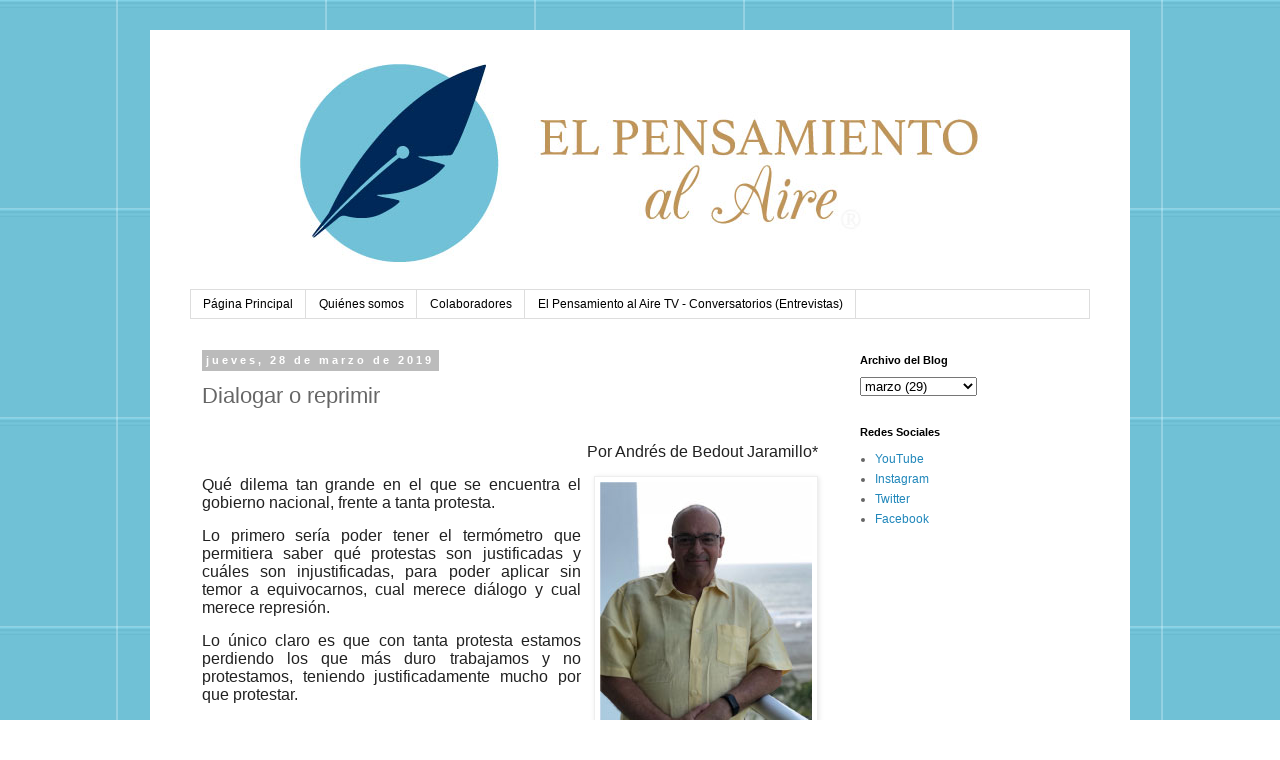

--- FILE ---
content_type: text/html; charset=UTF-8
request_url: https://www.elpensamientoalaire.com/2019/03/dialogar-o-reprimir.html
body_size: 11127
content:
<!DOCTYPE html>
<html class='v2' dir='ltr' lang='es-419'>
<head>
<link href='https://www.blogger.com/static/v1/widgets/335934321-css_bundle_v2.css' rel='stylesheet' type='text/css'/>
<meta content='width=1100' name='viewport'/>
<meta content='text/html; charset=UTF-8' http-equiv='Content-Type'/>
<meta content='blogger' name='generator'/>
<link href='https://www.elpensamientoalaire.com/favicon.ico' rel='icon' type='image/x-icon'/>
<link href='https://www.elpensamientoalaire.com/2019/03/dialogar-o-reprimir.html' rel='canonical'/>
<link rel="alternate" type="application/atom+xml" title="El Pensamiento al Aire - Atom" href="https://www.elpensamientoalaire.com/feeds/posts/default" />
<link rel="alternate" type="application/rss+xml" title="El Pensamiento al Aire - RSS" href="https://www.elpensamientoalaire.com/feeds/posts/default?alt=rss" />
<link rel="service.post" type="application/atom+xml" title="El Pensamiento al Aire - Atom" href="https://www.blogger.com/feeds/2183996166548992873/posts/default" />

<link rel="alternate" type="application/atom+xml" title="El Pensamiento al Aire - Atom" href="https://www.elpensamientoalaire.com/feeds/9078088097279613119/comments/default" />
<!--Can't find substitution for tag [blog.ieCssRetrofitLinks]-->
<link href='https://blogger.googleusercontent.com/img/b/R29vZ2xl/AVvXsEgaNkiePLWgOB9pCHwu8pUDNfFcr7oc9l3dTm8WsUzPVQX3rMz4KAFGx6HBdmDVYP25MIjkieaXFn7CrmyyXboqRO6sfbhhoQGeHGzJ1FmVqj7j4x2Le5Ru9a3T-05SEmjkqi7rLaLzgXI/s1600/Blogger-Andres-de-Bedout1.jpg' rel='image_src'/>
<meta content='https://www.elpensamientoalaire.com/2019/03/dialogar-o-reprimir.html' property='og:url'/>
<meta content='Dialogar o reprimir' property='og:title'/>
<meta content='  Por Andrés de Bedout Jaramillo*       Qué dilema tan grande en el que se encuentra el gobierno nacional, frente a tanta protesta.     Lo p...' property='og:description'/>
<meta content='https://blogger.googleusercontent.com/img/b/R29vZ2xl/AVvXsEgaNkiePLWgOB9pCHwu8pUDNfFcr7oc9l3dTm8WsUzPVQX3rMz4KAFGx6HBdmDVYP25MIjkieaXFn7CrmyyXboqRO6sfbhhoQGeHGzJ1FmVqj7j4x2Le5Ru9a3T-05SEmjkqi7rLaLzgXI/w1200-h630-p-k-no-nu/Blogger-Andres-de-Bedout1.jpg' property='og:image'/>
<title>El Pensamiento al Aire: Dialogar o reprimir</title>
<style id='page-skin-1' type='text/css'><!--
/*
-----------------------------------------------
Blogger Template Style
Name:     Simple
Designer: Blogger
URL:      www.blogger.com
----------------------------------------------- */
/* Content
----------------------------------------------- */
body {
font: normal normal 12px 'Trebuchet MS', Trebuchet, Verdana, sans-serif;
color: #666666;
background: #ffffff url(//2.bp.blogspot.com/-kxI2F3QZu7o/XBz62Wc2u-I/AAAAAAAAADY/-1TcXcK1IgI3WZt_-7LiLHzZ3eiaYSSpgCK4BGAYYCw/s0/Blogger-Fondo-03.jpg) repeat scroll top center;
padding: 0 0 0 0;
}
html body .region-inner {
min-width: 0;
max-width: 100%;
width: auto;
}
h2 {
font-size: 22px;
}
a:link {
text-decoration:none;
color: #2288bb;
}
a:visited {
text-decoration:none;
color: #888888;
}
a:hover {
text-decoration:underline;
color: #33aaff;
}
.body-fauxcolumn-outer .fauxcolumn-inner {
background: transparent none repeat scroll top left;
_background-image: none;
}
.body-fauxcolumn-outer .cap-top {
position: absolute;
z-index: 1;
height: 400px;
width: 100%;
}
.body-fauxcolumn-outer .cap-top .cap-left {
width: 100%;
background: transparent none repeat-x scroll top left;
_background-image: none;
}
.content-outer {
-moz-box-shadow: 0 0 0 rgba(0, 0, 0, .15);
-webkit-box-shadow: 0 0 0 rgba(0, 0, 0, .15);
-goog-ms-box-shadow: 0 0 0 #333333;
box-shadow: 0 0 0 rgba(0, 0, 0, .15);
margin-bottom: 1px;
}
.content-inner {
padding: 10px 40px;
}
.content-inner {
background-color: #ffffff;
}
/* Header
----------------------------------------------- */
.header-outer {
background: transparent none repeat-x scroll 0 -400px;
_background-image: none;
}
.Header h1 {
font: normal normal 40px 'Trebuchet MS',Trebuchet,Verdana,sans-serif;
color: #000000;
text-shadow: 0 0 0 rgba(0, 0, 0, .2);
}
.Header h1 a {
color: #000000;
}
.Header .description {
font-size: 18px;
color: #000000;
}
.header-inner .Header .titlewrapper {
padding: 22px 0;
}
.header-inner .Header .descriptionwrapper {
padding: 0 0;
}
/* Tabs
----------------------------------------------- */
.tabs-inner .section:first-child {
border-top: 0 solid #dddddd;
}
.tabs-inner .section:first-child ul {
margin-top: -1px;
border-top: 1px solid #dddddd;
border-left: 1px solid #dddddd;
border-right: 1px solid #dddddd;
}
.tabs-inner .widget ul {
background: transparent none repeat-x scroll 0 -800px;
_background-image: none;
border-bottom: 1px solid #dddddd;
margin-top: 0;
margin-left: -30px;
margin-right: -30px;
}
.tabs-inner .widget li a {
display: inline-block;
padding: .6em 1em;
font: normal normal 12px 'Trebuchet MS', Trebuchet, Verdana, sans-serif;
color: #000000;
border-left: 1px solid #ffffff;
border-right: 1px solid #dddddd;
}
.tabs-inner .widget li:first-child a {
border-left: none;
}
.tabs-inner .widget li.selected a, .tabs-inner .widget li a:hover {
color: #000000;
background-color: #eeeeee;
text-decoration: none;
}
/* Columns
----------------------------------------------- */
.main-outer {
border-top: 0 solid transparent;
}
.fauxcolumn-left-outer .fauxcolumn-inner {
border-right: 1px solid transparent;
}
.fauxcolumn-right-outer .fauxcolumn-inner {
border-left: 1px solid transparent;
}
/* Headings
----------------------------------------------- */
div.widget > h2,
div.widget h2.title {
margin: 0 0 1em 0;
font: normal bold 11px Verdana, Geneva, sans-serif;
color: #000000;
}
/* Widgets
----------------------------------------------- */
.widget .zippy {
color: #999999;
text-shadow: 2px 2px 1px rgba(0, 0, 0, .1);
}
.widget .popular-posts ul {
list-style: none;
}
/* Posts
----------------------------------------------- */
h2.date-header {
font: normal bold 11px Arial, Tahoma, Helvetica, FreeSans, sans-serif;
}
.date-header span {
background-color: #bbbbbb;
color: #ffffff;
padding: 0.4em;
letter-spacing: 3px;
margin: inherit;
}
.main-inner {
padding-top: 35px;
padding-bottom: 65px;
}
.main-inner .column-center-inner {
padding: 0 0;
}
.main-inner .column-center-inner .section {
margin: 0 1em;
}
.post {
margin: 0 0 45px 0;
}
h3.post-title, .comments h4 {
font: normal normal 22px 'Trebuchet MS',Trebuchet,Verdana,sans-serif;
margin: .75em 0 0;
}
.post-body {
font-size: 110%;
line-height: 1.4;
position: relative;
}
.post-body img, .post-body .tr-caption-container, .Profile img, .Image img,
.BlogList .item-thumbnail img {
padding: 2px;
background: #ffffff;
border: 1px solid #eeeeee;
-moz-box-shadow: 1px 1px 5px rgba(0, 0, 0, .1);
-webkit-box-shadow: 1px 1px 5px rgba(0, 0, 0, .1);
box-shadow: 1px 1px 5px rgba(0, 0, 0, .1);
}
.post-body img, .post-body .tr-caption-container {
padding: 5px;
}
.post-body .tr-caption-container {
color: #666666;
}
.post-body .tr-caption-container img {
padding: 0;
background: transparent;
border: none;
-moz-box-shadow: 0 0 0 rgba(0, 0, 0, .1);
-webkit-box-shadow: 0 0 0 rgba(0, 0, 0, .1);
box-shadow: 0 0 0 rgba(0, 0, 0, .1);
}
.post-header {
margin: 0 0 1.5em;
line-height: 1.6;
font-size: 90%;
}
.post-footer {
margin: 20px -2px 0;
padding: 5px 10px;
color: #666666;
background-color: #eeeeee;
border-bottom: 1px solid #eeeeee;
line-height: 1.6;
font-size: 90%;
}
#comments .comment-author {
padding-top: 1.5em;
border-top: 1px solid transparent;
background-position: 0 1.5em;
}
#comments .comment-author:first-child {
padding-top: 0;
border-top: none;
}
.avatar-image-container {
margin: .2em 0 0;
}
#comments .avatar-image-container img {
border: 1px solid #eeeeee;
}
/* Comments
----------------------------------------------- */
.comments .comments-content .icon.blog-author {
background-repeat: no-repeat;
background-image: url([data-uri]);
}
.comments .comments-content .loadmore a {
border-top: 1px solid #999999;
border-bottom: 1px solid #999999;
}
.comments .comment-thread.inline-thread {
background-color: #eeeeee;
}
.comments .continue {
border-top: 2px solid #999999;
}
/* Accents
---------------------------------------------- */
.section-columns td.columns-cell {
border-left: 1px solid transparent;
}
.blog-pager {
background: transparent url(https://resources.blogblog.com/blogblog/data/1kt/simple/paging_dot.png) repeat-x scroll top center;
}
.blog-pager-older-link, .home-link,
.blog-pager-newer-link {
background-color: #ffffff;
padding: 5px;
}
.footer-outer {
border-top: 1px dashed #bbbbbb;
}
/* Mobile
----------------------------------------------- */
body.mobile  {
background-size: auto;
}
.mobile .body-fauxcolumn-outer {
background: transparent none repeat scroll top left;
}
.mobile .body-fauxcolumn-outer .cap-top {
background-size: 100% auto;
}
.mobile .content-outer {
-webkit-box-shadow: 0 0 3px rgba(0, 0, 0, .15);
box-shadow: 0 0 3px rgba(0, 0, 0, .15);
}
.mobile .tabs-inner .widget ul {
margin-left: 0;
margin-right: 0;
}
.mobile .post {
margin: 0;
}
.mobile .main-inner .column-center-inner .section {
margin: 0;
}
.mobile .date-header span {
padding: 0.1em 10px;
margin: 0 -10px;
}
.mobile h3.post-title {
margin: 0;
}
.mobile .blog-pager {
background: transparent none no-repeat scroll top center;
}
.mobile .footer-outer {
border-top: none;
}
.mobile .main-inner, .mobile .footer-inner {
background-color: #ffffff;
}
.mobile-index-contents {
color: #666666;
}
.mobile-link-button {
background-color: #2288bb;
}
.mobile-link-button a:link, .mobile-link-button a:visited {
color: #ffffff;
}
.mobile .tabs-inner .section:first-child {
border-top: none;
}
.mobile .tabs-inner .PageList .widget-content {
background-color: #eeeeee;
color: #000000;
border-top: 1px solid #dddddd;
border-bottom: 1px solid #dddddd;
}
.mobile .tabs-inner .PageList .widget-content .pagelist-arrow {
border-left: 1px solid #dddddd;
}

--></style>
<style id='template-skin-1' type='text/css'><!--
body {
min-width: 980px;
}
.content-outer, .content-fauxcolumn-outer, .region-inner {
min-width: 980px;
max-width: 980px;
_width: 980px;
}
.main-inner .columns {
padding-left: 0px;
padding-right: 260px;
}
.main-inner .fauxcolumn-center-outer {
left: 0px;
right: 260px;
/* IE6 does not respect left and right together */
_width: expression(this.parentNode.offsetWidth -
parseInt("0px") -
parseInt("260px") + 'px');
}
.main-inner .fauxcolumn-left-outer {
width: 0px;
}
.main-inner .fauxcolumn-right-outer {
width: 260px;
}
.main-inner .column-left-outer {
width: 0px;
right: 100%;
margin-left: -0px;
}
.main-inner .column-right-outer {
width: 260px;
margin-right: -260px;
}
#layout {
min-width: 0;
}
#layout .content-outer {
min-width: 0;
width: 800px;
}
#layout .region-inner {
min-width: 0;
width: auto;
}
body#layout div.add_widget {
padding: 8px;
}
body#layout div.add_widget a {
margin-left: 32px;
}
--></style>
<style>
    body {background-image:url(\/\/2.bp.blogspot.com\/-kxI2F3QZu7o\/XBz62Wc2u-I\/AAAAAAAAADY\/-1TcXcK1IgI3WZt_-7LiLHzZ3eiaYSSpgCK4BGAYYCw\/s0\/Blogger-Fondo-03.jpg);}
    
@media (max-width: 200px) { body {background-image:url(\/\/2.bp.blogspot.com\/-kxI2F3QZu7o\/XBz62Wc2u-I\/AAAAAAAAADY\/-1TcXcK1IgI3WZt_-7LiLHzZ3eiaYSSpgCK4BGAYYCw\/w200\/Blogger-Fondo-03.jpg);}}
@media (max-width: 400px) and (min-width: 201px) { body {background-image:url(\/\/2.bp.blogspot.com\/-kxI2F3QZu7o\/XBz62Wc2u-I\/AAAAAAAAADY\/-1TcXcK1IgI3WZt_-7LiLHzZ3eiaYSSpgCK4BGAYYCw\/w400\/Blogger-Fondo-03.jpg);}}
@media (max-width: 800px) and (min-width: 401px) { body {background-image:url(\/\/2.bp.blogspot.com\/-kxI2F3QZu7o\/XBz62Wc2u-I\/AAAAAAAAADY\/-1TcXcK1IgI3WZt_-7LiLHzZ3eiaYSSpgCK4BGAYYCw\/w800\/Blogger-Fondo-03.jpg);}}
@media (max-width: 1200px) and (min-width: 801px) { body {background-image:url(\/\/2.bp.blogspot.com\/-kxI2F3QZu7o\/XBz62Wc2u-I\/AAAAAAAAADY\/-1TcXcK1IgI3WZt_-7LiLHzZ3eiaYSSpgCK4BGAYYCw\/w1200\/Blogger-Fondo-03.jpg);}}
/* Last tag covers anything over one higher than the previous max-size cap. */
@media (min-width: 1201px) { body {background-image:url(\/\/2.bp.blogspot.com\/-kxI2F3QZu7o\/XBz62Wc2u-I\/AAAAAAAAADY\/-1TcXcK1IgI3WZt_-7LiLHzZ3eiaYSSpgCK4BGAYYCw\/w1600\/Blogger-Fondo-03.jpg);}}
  </style>
<link href='https://www.blogger.com/dyn-css/authorization.css?targetBlogID=2183996166548992873&amp;zx=855f5452-4c50-4839-8304-2bd580144552' media='none' onload='if(media!=&#39;all&#39;)media=&#39;all&#39;' rel='stylesheet'/><noscript><link href='https://www.blogger.com/dyn-css/authorization.css?targetBlogID=2183996166548992873&amp;zx=855f5452-4c50-4839-8304-2bd580144552' rel='stylesheet'/></noscript>
<meta name='google-adsense-platform-account' content='ca-host-pub-1556223355139109'/>
<meta name='google-adsense-platform-domain' content='blogspot.com'/>

</head>
<body class='loading variant-simplysimple'>
<div class='navbar no-items section' id='navbar' name='NavBar '>
</div>
<div class='body-fauxcolumns'>
<div class='fauxcolumn-outer body-fauxcolumn-outer'>
<div class='cap-top'>
<div class='cap-left'></div>
<div class='cap-right'></div>
</div>
<div class='fauxborder-left'>
<div class='fauxborder-right'></div>
<div class='fauxcolumn-inner'>
</div>
</div>
<div class='cap-bottom'>
<div class='cap-left'></div>
<div class='cap-right'></div>
</div>
</div>
</div>
<div class='content'>
<div class='content-fauxcolumns'>
<div class='fauxcolumn-outer content-fauxcolumn-outer'>
<div class='cap-top'>
<div class='cap-left'></div>
<div class='cap-right'></div>
</div>
<div class='fauxborder-left'>
<div class='fauxborder-right'></div>
<div class='fauxcolumn-inner'>
</div>
</div>
<div class='cap-bottom'>
<div class='cap-left'></div>
<div class='cap-right'></div>
</div>
</div>
</div>
<div class='content-outer'>
<div class='content-cap-top cap-top'>
<div class='cap-left'></div>
<div class='cap-right'></div>
</div>
<div class='fauxborder-left content-fauxborder-left'>
<div class='fauxborder-right content-fauxborder-right'></div>
<div class='content-inner'>
<header>
<div class='header-outer'>
<div class='header-cap-top cap-top'>
<div class='cap-left'></div>
<div class='cap-right'></div>
</div>
<div class='fauxborder-left header-fauxborder-left'>
<div class='fauxborder-right header-fauxborder-right'></div>
<div class='region-inner header-inner'>
<div class='header section' id='header' name='Encabezado'><div class='widget Header' data-version='1' id='Header1'>
<div id='header-inner'>
<a href='https://www.elpensamientoalaire.com/' style='display: block'>
<img alt='El Pensamiento al Aire' height='250px; ' id='Header1_headerimg' src='https://blogger.googleusercontent.com/img/b/R29vZ2xl/AVvXsEj8Lpf_bAlsN4mzoFPPo3v-G4OIYUNBJKoP9JnM6t_OFNwydZ6ULVwsAOyldJLY8nenAiKT8MlL5fyfdiORQId1XdR2_hprBzMKORPqzkjy6pLGg_T3JKGax9-lJK_8I2KVPyGBrnMKyeI/s1600/Blogger-Banner%2528a%2529.jpg' style='display: block' width='900px; '/>
</a>
</div>
</div></div>
</div>
</div>
<div class='header-cap-bottom cap-bottom'>
<div class='cap-left'></div>
<div class='cap-right'></div>
</div>
</div>
</header>
<div class='tabs-outer'>
<div class='tabs-cap-top cap-top'>
<div class='cap-left'></div>
<div class='cap-right'></div>
</div>
<div class='fauxborder-left tabs-fauxborder-left'>
<div class='fauxborder-right tabs-fauxborder-right'></div>
<div class='region-inner tabs-inner'>
<div class='tabs section' id='crosscol' name='Todas las columnas'><div class='widget PageList' data-version='1' id='PageList1'>
<h2>Páginas</h2>
<div class='widget-content'>
<ul>
<li>
<a href='https://www.elpensamientoalaire.com/'>Página Principal</a>
</li>
<li>
<a href='https://www.elpensamientoalaire.com/p/quienes-somos.html'>Quiénes somos</a>
</li>
<li>
<a href='https://www.elpensamientoalaire.com/p/nuestros-colaboradores.html'>Colaboradores</a>
</li>
<li>
<a href='https://www.elpensamientoalaire.com/p/el-pensamiento-al-aire-tv.html'>El Pensamiento al Aire TV - Conversatorios (Entrevistas)</a>
</li>
</ul>
<div class='clear'></div>
</div>
</div></div>
<div class='tabs no-items section' id='crosscol-overflow' name='Cross-Column 2'></div>
</div>
</div>
<div class='tabs-cap-bottom cap-bottom'>
<div class='cap-left'></div>
<div class='cap-right'></div>
</div>
</div>
<div class='main-outer'>
<div class='main-cap-top cap-top'>
<div class='cap-left'></div>
<div class='cap-right'></div>
</div>
<div class='fauxborder-left main-fauxborder-left'>
<div class='fauxborder-right main-fauxborder-right'></div>
<div class='region-inner main-inner'>
<div class='columns fauxcolumns'>
<div class='fauxcolumn-outer fauxcolumn-center-outer'>
<div class='cap-top'>
<div class='cap-left'></div>
<div class='cap-right'></div>
</div>
<div class='fauxborder-left'>
<div class='fauxborder-right'></div>
<div class='fauxcolumn-inner'>
</div>
</div>
<div class='cap-bottom'>
<div class='cap-left'></div>
<div class='cap-right'></div>
</div>
</div>
<div class='fauxcolumn-outer fauxcolumn-left-outer'>
<div class='cap-top'>
<div class='cap-left'></div>
<div class='cap-right'></div>
</div>
<div class='fauxborder-left'>
<div class='fauxborder-right'></div>
<div class='fauxcolumn-inner'>
</div>
</div>
<div class='cap-bottom'>
<div class='cap-left'></div>
<div class='cap-right'></div>
</div>
</div>
<div class='fauxcolumn-outer fauxcolumn-right-outer'>
<div class='cap-top'>
<div class='cap-left'></div>
<div class='cap-right'></div>
</div>
<div class='fauxborder-left'>
<div class='fauxborder-right'></div>
<div class='fauxcolumn-inner'>
</div>
</div>
<div class='cap-bottom'>
<div class='cap-left'></div>
<div class='cap-right'></div>
</div>
</div>
<!-- corrects IE6 width calculation -->
<div class='columns-inner'>
<div class='column-center-outer'>
<div class='column-center-inner'>
<div class='main section' id='main' name='Principal'><div class='widget Blog' data-version='1' id='Blog1'>
<div class='blog-posts hfeed'>

          <div class="date-outer">
        
<h2 class='date-header'><span>jueves, 28 de marzo de 2019</span></h2>

          <div class="date-posts">
        
<div class='post-outer'>
<div class='post hentry uncustomized-post-template' itemprop='blogPost' itemscope='itemscope' itemtype='http://schema.org/BlogPosting'>
<meta content='https://blogger.googleusercontent.com/img/b/R29vZ2xl/AVvXsEgaNkiePLWgOB9pCHwu8pUDNfFcr7oc9l3dTm8WsUzPVQX3rMz4KAFGx6HBdmDVYP25MIjkieaXFn7CrmyyXboqRO6sfbhhoQGeHGzJ1FmVqj7j4x2Le5Ru9a3T-05SEmjkqi7rLaLzgXI/s1600/Blogger-Andres-de-Bedout1.jpg' itemprop='image_url'/>
<meta content='2183996166548992873' itemprop='blogId'/>
<meta content='9078088097279613119' itemprop='postId'/>
<a name='9078088097279613119'></a>
<h3 class='post-title entry-title' itemprop='name'>
Dialogar o reprimir
</h3>
<div class='post-header'>
<div class='post-header-line-1'></div>
</div>
<div class='post-body entry-content' id='post-body-9078088097279613119' itemprop='description articleBody'>
<br />
<div align="right" class="MsoNormal" style="line-height: normal; margin-bottom: .0001pt; margin-bottom: 0cm; text-align: right;">
<span style="color: #212121; font-family: &quot;Arial&quot;,sans-serif; font-size: 12.0pt;">Por Andrés de Bedout Jaramillo*<o:p></o:p></span></div>
<div class="MsoNormal" style="line-height: normal; margin-bottom: .0001pt; margin-bottom: 0cm; text-align: justify;">
<br /></div>
<div class="separator" style="clear: both; text-align: center;">
<a href="https://blogger.googleusercontent.com/img/b/R29vZ2xl/AVvXsEgaNkiePLWgOB9pCHwu8pUDNfFcr7oc9l3dTm8WsUzPVQX3rMz4KAFGx6HBdmDVYP25MIjkieaXFn7CrmyyXboqRO6sfbhhoQGeHGzJ1FmVqj7j4x2Le5Ru9a3T-05SEmjkqi7rLaLzgXI/s1600/Blogger-Andres-de-Bedout1.jpg" imageanchor="1" style="clear: right; float: right; margin-bottom: 1em; margin-left: 1em;"><img alt="Andrés de Bedout Jaramillo" border="0" data-original-height="265" data-original-width="212" src="https://blogger.googleusercontent.com/img/b/R29vZ2xl/AVvXsEgaNkiePLWgOB9pCHwu8pUDNfFcr7oc9l3dTm8WsUzPVQX3rMz4KAFGx6HBdmDVYP25MIjkieaXFn7CrmyyXboqRO6sfbhhoQGeHGzJ1FmVqj7j4x2Le5Ru9a3T-05SEmjkqi7rLaLzgXI/s1600/Blogger-Andres-de-Bedout1.jpg" title="Andrés de Bedout Jaramillo" /></a></div>
<div class="MsoNormal" style="line-height: normal; margin-bottom: .0001pt; margin-bottom: 0cm; text-align: justify;">
<span style="background: white; color: #212121; font-family: &quot;Arial&quot;,sans-serif; font-size: 12.0pt;">Qué dilema tan grande en el que se encuentra el
gobierno nacional, frente a tanta protesta.<o:p></o:p></span></div>
<div class="MsoNormal" style="line-height: normal; margin-bottom: .0001pt; margin-bottom: 0cm; text-align: justify;">
<br /></div>
<div class="MsoNormal" style="line-height: normal; margin-bottom: .0001pt; margin-bottom: 0cm; text-align: justify;">
<span style="background: white; color: #212121; font-family: &quot;Arial&quot;,sans-serif; font-size: 12.0pt;">Lo primero sería poder tener el termómetro que permitiera
saber qué protestas son justificadas y cuáles son injustificadas, para poder aplicar
sin temor a equivocarnos, cual merece diálogo y cual merece represión.<o:p></o:p></span></div>
<div class="MsoNormal" style="line-height: normal; margin-bottom: .0001pt; margin-bottom: 0cm; text-align: justify;">
<br /></div>
<div class="MsoNormal" style="line-height: normal; margin-bottom: .0001pt; margin-bottom: 0cm; text-align: justify;">
<span style="background: white; color: #212121; font-family: &quot;Arial&quot;,sans-serif; font-size: 12.0pt;">Lo único claro es que con tanta protesta estamos
perdiendo los que más duro trabajamos y no protestamos, teniendo justificadamente
mucho por que protestar.<o:p></o:p></span></div>
<div class="MsoNormal" style="line-height: normal; margin-bottom: .0001pt; margin-bottom: 0cm; text-align: justify;">
<br /></div>
<div class="MsoNormal" style="line-height: normal; margin-bottom: .0001pt; margin-bottom: 0cm; text-align: justify;">
<span style="background: white; color: #212121; font-family: &quot;Arial&quot;,sans-serif; font-size: 12.0pt;">Se supone que la representación popular de todos
los colombianos está en el Congreso de la República; los congresistas debieran tener
el manejo de sus comunidades y de las inconformidades que manejan, pero como eso
no funciona, las comunidades se manifiestan brincándose esa inoperante representación.</span><span style="color: #212121; font-family: &quot;Arial&quot;,sans-serif; font-size: 12.0pt;"><o:p></o:p></span></div>
<div class="MsoNormal" style="line-height: normal; margin-bottom: .0001pt; margin-bottom: 0cm; text-align: justify;">
<br /></div>
<div class="MsoNormal" style="line-height: normal; margin-bottom: .0001pt; margin-bottom: 0cm; text-align: justify;">
<span style="background: white; color: #212121; font-family: &quot;Arial&quot;,sans-serif; font-size: 12.0pt;">Primera conclusión. Se debe revocar el congreso
inmediatamente.<o:p></o:p></span></div>
<div class="MsoNormal" style="line-height: normal; margin-bottom: .0001pt; margin-bottom: 0cm; text-align: justify;">
<br /></div>
<div class="MsoNormal" style="line-height: normal; margin-bottom: .0001pt; margin-bottom: 0cm; text-align: justify;">
<span style="background: white; color: #212121; font-family: &quot;Arial&quot;,sans-serif; font-size: 12.0pt;">Como las comunidades que protestan son numéricamente
inferiores a las comunidades que trabajamos duro y no protestamos, se le debe dar
prelación a las mayorías.<o:p></o:p></span></div>
<div class="MsoNormal" style="line-height: normal; margin-bottom: .0001pt; margin-bottom: 0cm; text-align: justify;">
<br /></div>
<div class="MsoNormal" style="line-height: normal; margin-bottom: .0001pt; margin-bottom: 0cm; text-align: justify;">
<span style="background: white; color: #212121; font-family: &quot;Arial&quot;,sans-serif; font-size: 12.0pt;">Segunda conclusión. Se debe declarar el estado de
emergencia económica y social y prohibir todo tipo de protestas que sigan deteriorando
la economía y la calidad de vida de la mayoría de sus habitantes.<o:p></o:p></span></div>
<div class="MsoNormal" style="line-height: normal; margin-bottom: .0001pt; margin-bottom: 0cm; text-align: justify;">
<br /></div>
<div class="MsoNormal" style="line-height: normal; margin-bottom: .0001pt; margin-bottom: 0cm; text-align: justify;">
<span style="background: white; color: #212121; font-family: &quot;Arial&quot;,sans-serif; font-size: 12.0pt;">Tercera conclusión. Para recuperar la confianza
entre gobernantes y gobernados, la austeridad de los gobernantes debe ser total
y absoluta, para que rinda el presupuesto y se le pueda dar asistencia total en
alimentación, vivienda, salud y educación a los niños y a los viejitos, de las clases
sociales que verdaderamente lo necesiten. Apoyemos a todas las instituciones serias
que propenden por estos fines.</span><span style="color: #212121; font-family: &quot;Arial&quot;,sans-serif; font-size: 12.0pt;"><o:p></o:p></span></div>
<div class="MsoNormal" style="line-height: normal; margin-bottom: .0001pt; margin-bottom: 0cm; text-align: justify;">
<br /></div>
<div class="MsoNormal" style="line-height: normal; margin-bottom: .0001pt; margin-bottom: 0cm; text-align: justify;">
<span style="background: white; color: #212121; font-family: &quot;Arial&quot;,sans-serif; font-size: 12.0pt;">Cuarta conclusión. Repatriar o por lo menos declarar
los dineros que los colombianos tengamos en el exterior y pagar cumplidamente los
impuestos sin hacerle trampas al estado.</span><span style="color: #212121; font-family: &quot;Arial&quot;,sans-serif; font-size: 12.0pt;"><o:p></o:p></span></div>
<div class="MsoNormal" style="line-height: normal; margin-bottom: .0001pt; margin-bottom: 0cm; text-align: justify;">
<br /></div>
<div class="MsoNormal" style="line-height: normal; margin-bottom: .0001pt; margin-bottom: 0cm; text-align: justify;">
<span style="background: white; color: #212121; font-family: &quot;Arial&quot;,sans-serif; font-size: 12.0pt;">Quinta conclusión. Resolver la problemática carcelaria,
propendiendo por la resocialización de los presos.<o:p></o:p></span></div>
<div class="MsoNormal" style="line-height: normal; margin-bottom: .0001pt; margin-bottom: 0cm; text-align: justify;">
<br /></div>
<div class="MsoNormal" style="line-height: normal; margin-bottom: .0001pt; margin-bottom: 0cm; text-align: justify;">
<span style="background: white; color: #212121; font-family: &quot;Arial&quot;,sans-serif; font-size: 12.0pt;">Sexta conclusión. Los jueces y tribunales deben
hacer un esfuerzo sobrehumano para ponerse al día en su deber de impartir una rápida,
justa y cumplida justicia.<o:p></o:p></span></div>
<div class="MsoNormal" style="line-height: normal; margin-bottom: .0001pt; margin-bottom: 0cm; text-align: justify;">
<br /></div>
<div class="MsoNormal" style="line-height: normal; margin-bottom: .0001pt; margin-bottom: 0cm; text-align: justify;">
<span style="background: white; color: #212121; font-family: &quot;Arial&quot;,sans-serif; font-size: 12.0pt;">Séptima conclusión. Las autoridades militares y
de policía a la calle, a perseguir a los delincuentes y a proteger a los ciudadanos,
utilizando eficientemente su tiempo, sus vehículos y su entrenamiento.<o:p></o:p></span></div>
<div class="MsoNormal" style="line-height: normal; margin-bottom: .0001pt; margin-bottom: 0cm; text-align: justify;">
<br /></div>
<div class="MsoNormal" style="line-height: normal; margin-bottom: .0001pt; margin-bottom: 0cm; text-align: justify;">
<span style="background: white; color: #212121; font-family: &quot;Arial&quot;,sans-serif; font-size: 12.0pt;">Son muchísimas más las conclusiones y medidas que
se deben tomar y dependen de todos los colombianos, pero el timón del barco lo tiene
el presidente, a quien elegimos por mayoría y nos representa a todos. Yo personalmente
lo siento de centro, con ganas de que los ciudadanos recuperemos la confianza en
quienes nos gobiernan, pero si no aplica austeridad franciscana, si no desaparece
los cargos costosos e inútiles que mantiene el estado para pagar favores políticos,
como muchos de la diplomacia, si no para la polarización que hoy se está avivando
más que en las épocas de su elección, para que todos empujemos el bus en el mismo
sentido, se le va a salir esta vaina de las manos y vamos a quedar todos jodidos,
anclados en el pasado y mirando para el páramo.<o:p></o:p></span></div>
<div class="MsoNormal" style="line-height: normal; margin-bottom: .0001pt; margin-bottom: 0cm; text-align: justify;">
<br /></div>
<div class="MsoNormal" style="line-height: normal; margin-bottom: .0001pt; margin-bottom: 0cm; text-align: justify;">
<span style="background: white; color: #212121; font-family: &quot;Arial&quot;,sans-serif; font-size: 12.0pt;">Que Nuestro Señor Jesucristo ilumine a nuestro presidente,
para que actúe rápido y con decisión.</span></div>
<div style='clear: both;'></div>
</div>
<div class='post-footer'>
<div class='post-footer-line post-footer-line-1'>
<span class='post-author vcard'>
Publicadas por
<span class='fn' itemprop='author' itemscope='itemscope' itemtype='http://schema.org/Person'>
<meta content='https://www.blogger.com/profile/18339461517816809983' itemprop='url'/>
<a class='g-profile' href='https://www.blogger.com/profile/18339461517816809983' rel='author' title='author profile'>
<span itemprop='name'>El Pensamiento al Aire</span>
</a>
</span>
</span>
<span class='post-timestamp'>
a la/s 
<meta content='https://www.elpensamientoalaire.com/2019/03/dialogar-o-reprimir.html' itemprop='url'/>
<a class='timestamp-link' href='https://www.elpensamientoalaire.com/2019/03/dialogar-o-reprimir.html' rel='bookmark' title='permanent link'><abbr class='published' itemprop='datePublished' title='2019-03-28T05:22:00-07:00'>5:22&#8239;a.m.</abbr></a>
</span>
<span class='post-comment-link'>
</span>
<span class='post-icons'>
<span class='item-control blog-admin pid-24246895'>
<a href='https://www.blogger.com/post-edit.g?blogID=2183996166548992873&postID=9078088097279613119&from=pencil' title='Editar entrada'>
<img alt='' class='icon-action' height='18' src='https://resources.blogblog.com/img/icon18_edit_allbkg.gif' width='18'/>
</a>
</span>
</span>
<div class='post-share-buttons goog-inline-block'>
<a class='goog-inline-block share-button sb-email' href='https://www.blogger.com/share-post.g?blogID=2183996166548992873&postID=9078088097279613119&target=email' target='_blank' title='Enviar esto por correo electrónico'><span class='share-button-link-text'>Enviar esto por correo electrónico</span></a><a class='goog-inline-block share-button sb-blog' href='https://www.blogger.com/share-post.g?blogID=2183996166548992873&postID=9078088097279613119&target=blog' onclick='window.open(this.href, "_blank", "height=270,width=475"); return false;' target='_blank' title='BlogThis!'><span class='share-button-link-text'>BlogThis!</span></a><a class='goog-inline-block share-button sb-twitter' href='https://www.blogger.com/share-post.g?blogID=2183996166548992873&postID=9078088097279613119&target=twitter' target='_blank' title='Compartir en X'><span class='share-button-link-text'>Compartir en X</span></a><a class='goog-inline-block share-button sb-facebook' href='https://www.blogger.com/share-post.g?blogID=2183996166548992873&postID=9078088097279613119&target=facebook' onclick='window.open(this.href, "_blank", "height=430,width=640"); return false;' target='_blank' title='Compartir en Facebook'><span class='share-button-link-text'>Compartir en Facebook</span></a><a class='goog-inline-block share-button sb-pinterest' href='https://www.blogger.com/share-post.g?blogID=2183996166548992873&postID=9078088097279613119&target=pinterest' target='_blank' title='Compartir en Pinterest'><span class='share-button-link-text'>Compartir en Pinterest</span></a>
</div>
</div>
<div class='post-footer-line post-footer-line-2'>
<span class='post-labels'>
Etiquetas:
<a href='https://www.elpensamientoalaire.com/search/label/Colombia' rel='tag'>Colombia</a>,
<a href='https://www.elpensamientoalaire.com/search/label/Iv%C3%A1n%20Duque' rel='tag'>Iván Duque</a>,
<a href='https://www.elpensamientoalaire.com/search/label/Minga%20ind%C3%ADgena' rel='tag'>Minga indígena</a>,
<a href='https://www.elpensamientoalaire.com/search/label/Presidente%20Duque' rel='tag'>Presidente Duque</a>,
<a href='https://www.elpensamientoalaire.com/search/label/Protesta%20social' rel='tag'>Protesta social</a>
</span>
</div>
<div class='post-footer-line post-footer-line-3'>
<span class='post-location'>
Ubicación:
<a href='https://maps.google.com/maps?q=Medell%C3%ADn,+Antioquia,+Colombia@6.244203,-75.58121189999997&z=10' target='_blank'>Medellín, Antioquia, Colombia</a>
</span>
</div>
</div>
</div>
<div class='comments' id='comments'>
<a name='comments'></a>
</div>
</div>

        </div></div>
      
</div>
<div class='blog-pager' id='blog-pager'>
<span id='blog-pager-newer-link'>
<a class='blog-pager-newer-link' href='https://www.elpensamientoalaire.com/2019/03/que-verguenza-de-justicia.html' id='Blog1_blog-pager-newer-link' title='Entrada más reciente'>Entrada más reciente</a>
</span>
<span id='blog-pager-older-link'>
<a class='blog-pager-older-link' href='https://www.elpensamientoalaire.com/2019/03/el-derecho-de-peticion.html' id='Blog1_blog-pager-older-link' title='Entrada antigua'>Entrada antigua</a>
</span>
<a class='home-link' href='https://www.elpensamientoalaire.com/'>Página Principal</a>
</div>
<div class='clear'></div>
<div class='post-feeds'>
</div>
</div></div>
</div>
</div>
<div class='column-left-outer'>
<div class='column-left-inner'>
<aside>
</aside>
</div>
</div>
<div class='column-right-outer'>
<div class='column-right-inner'>
<aside>
<div class='sidebar section' id='sidebar-right-1'><div class='widget BlogArchive' data-version='1' id='BlogArchive1'>
<h2>Archivo del Blog</h2>
<div class='widget-content'>
<div id='ArchiveList'>
<div id='BlogArchive1_ArchiveList'>
<select id='BlogArchive1_ArchiveMenu'>
<option value=''>Archivo del Blog</option>
<option value='https://www.elpensamientoalaire.com/2026/01/'>enero (39)</option>
<option value='https://www.elpensamientoalaire.com/2025/12/'>diciembre (30)</option>
<option value='https://www.elpensamientoalaire.com/2025/11/'>noviembre (31)</option>
<option value='https://www.elpensamientoalaire.com/2025/10/'>octubre (42)</option>
<option value='https://www.elpensamientoalaire.com/2025/09/'>septiembre (35)</option>
<option value='https://www.elpensamientoalaire.com/2025/08/'>agosto (32)</option>
<option value='https://www.elpensamientoalaire.com/2025/07/'>julio (40)</option>
<option value='https://www.elpensamientoalaire.com/2025/06/'>junio (39)</option>
<option value='https://www.elpensamientoalaire.com/2025/05/'>mayo (33)</option>
<option value='https://www.elpensamientoalaire.com/2025/04/'>abril (29)</option>
<option value='https://www.elpensamientoalaire.com/2025/03/'>marzo (28)</option>
<option value='https://www.elpensamientoalaire.com/2025/02/'>febrero (25)</option>
<option value='https://www.elpensamientoalaire.com/2025/01/'>enero (32)</option>
<option value='https://www.elpensamientoalaire.com/2024/12/'>diciembre (29)</option>
<option value='https://www.elpensamientoalaire.com/2024/11/'>noviembre (29)</option>
<option value='https://www.elpensamientoalaire.com/2024/10/'>octubre (29)</option>
<option value='https://www.elpensamientoalaire.com/2024/09/'>septiembre (32)</option>
<option value='https://www.elpensamientoalaire.com/2024/08/'>agosto (36)</option>
<option value='https://www.elpensamientoalaire.com/2024/07/'>julio (42)</option>
<option value='https://www.elpensamientoalaire.com/2024/06/'>junio (34)</option>
<option value='https://www.elpensamientoalaire.com/2024/05/'>mayo (29)</option>
<option value='https://www.elpensamientoalaire.com/2024/04/'>abril (28)</option>
<option value='https://www.elpensamientoalaire.com/2024/03/'>marzo (24)</option>
<option value='https://www.elpensamientoalaire.com/2024/02/'>febrero (26)</option>
<option value='https://www.elpensamientoalaire.com/2024/01/'>enero (31)</option>
<option value='https://www.elpensamientoalaire.com/2023/12/'>diciembre (27)</option>
<option value='https://www.elpensamientoalaire.com/2023/11/'>noviembre (34)</option>
<option value='https://www.elpensamientoalaire.com/2023/10/'>octubre (30)</option>
<option value='https://www.elpensamientoalaire.com/2023/09/'>septiembre (32)</option>
<option value='https://www.elpensamientoalaire.com/2023/08/'>agosto (26)</option>
<option value='https://www.elpensamientoalaire.com/2023/07/'>julio (28)</option>
<option value='https://www.elpensamientoalaire.com/2023/06/'>junio (29)</option>
<option value='https://www.elpensamientoalaire.com/2023/05/'>mayo (41)</option>
<option value='https://www.elpensamientoalaire.com/2023/04/'>abril (32)</option>
<option value='https://www.elpensamientoalaire.com/2023/03/'>marzo (29)</option>
<option value='https://www.elpensamientoalaire.com/2023/02/'>febrero (29)</option>
<option value='https://www.elpensamientoalaire.com/2023/01/'>enero (25)</option>
<option value='https://www.elpensamientoalaire.com/2022/12/'>diciembre (26)</option>
<option value='https://www.elpensamientoalaire.com/2022/11/'>noviembre (31)</option>
<option value='https://www.elpensamientoalaire.com/2022/10/'>octubre (31)</option>
<option value='https://www.elpensamientoalaire.com/2022/09/'>septiembre (34)</option>
<option value='https://www.elpensamientoalaire.com/2022/08/'>agosto (29)</option>
<option value='https://www.elpensamientoalaire.com/2022/07/'>julio (27)</option>
<option value='https://www.elpensamientoalaire.com/2022/06/'>junio (37)</option>
<option value='https://www.elpensamientoalaire.com/2022/05/'>mayo (34)</option>
<option value='https://www.elpensamientoalaire.com/2022/04/'>abril (20)</option>
<option value='https://www.elpensamientoalaire.com/2022/03/'>marzo (25)</option>
<option value='https://www.elpensamientoalaire.com/2022/02/'>febrero (19)</option>
<option value='https://www.elpensamientoalaire.com/2022/01/'>enero (15)</option>
<option value='https://www.elpensamientoalaire.com/2021/12/'>diciembre (24)</option>
<option value='https://www.elpensamientoalaire.com/2021/11/'>noviembre (25)</option>
<option value='https://www.elpensamientoalaire.com/2021/10/'>octubre (25)</option>
<option value='https://www.elpensamientoalaire.com/2021/09/'>septiembre (22)</option>
<option value='https://www.elpensamientoalaire.com/2021/08/'>agosto (23)</option>
<option value='https://www.elpensamientoalaire.com/2021/07/'>julio (23)</option>
<option value='https://www.elpensamientoalaire.com/2021/06/'>junio (21)</option>
<option value='https://www.elpensamientoalaire.com/2021/05/'>mayo (23)</option>
<option value='https://www.elpensamientoalaire.com/2021/04/'>abril (27)</option>
<option value='https://www.elpensamientoalaire.com/2021/03/'>marzo (25)</option>
<option value='https://www.elpensamientoalaire.com/2021/02/'>febrero (20)</option>
<option value='https://www.elpensamientoalaire.com/2021/01/'>enero (21)</option>
<option value='https://www.elpensamientoalaire.com/2020/12/'>diciembre (27)</option>
<option value='https://www.elpensamientoalaire.com/2020/11/'>noviembre (25)</option>
<option value='https://www.elpensamientoalaire.com/2020/10/'>octubre (27)</option>
<option value='https://www.elpensamientoalaire.com/2020/09/'>septiembre (25)</option>
<option value='https://www.elpensamientoalaire.com/2020/08/'>agosto (25)</option>
<option value='https://www.elpensamientoalaire.com/2020/07/'>julio (25)</option>
<option value='https://www.elpensamientoalaire.com/2020/06/'>junio (26)</option>
<option value='https://www.elpensamientoalaire.com/2020/05/'>mayo (28)</option>
<option value='https://www.elpensamientoalaire.com/2020/04/'>abril (28)</option>
<option value='https://www.elpensamientoalaire.com/2020/03/'>marzo (28)</option>
<option value='https://www.elpensamientoalaire.com/2020/02/'>febrero (24)</option>
<option value='https://www.elpensamientoalaire.com/2020/01/'>enero (28)</option>
<option value='https://www.elpensamientoalaire.com/2019/12/'>diciembre (24)</option>
<option value='https://www.elpensamientoalaire.com/2019/11/'>noviembre (24)</option>
<option value='https://www.elpensamientoalaire.com/2019/10/'>octubre (26)</option>
<option value='https://www.elpensamientoalaire.com/2019/09/'>septiembre (26)</option>
<option value='https://www.elpensamientoalaire.com/2019/08/'>agosto (28)</option>
<option value='https://www.elpensamientoalaire.com/2019/07/'>julio (31)</option>
<option value='https://www.elpensamientoalaire.com/2019/06/'>junio (26)</option>
<option value='https://www.elpensamientoalaire.com/2019/05/'>mayo (24)</option>
<option value='https://www.elpensamientoalaire.com/2019/04/'>abril (25)</option>
<option value='https://www.elpensamientoalaire.com/2019/03/'>marzo (29)</option>
<option value='https://www.elpensamientoalaire.com/2019/02/'>febrero (26)</option>
</select>
</div>
</div>
<div class='clear'></div>
</div>
</div><div class='widget LinkList' data-version='1' id='LinkList1'>
<h2>Redes Sociales</h2>
<div class='widget-content'>
<ul>
<li><a href='https://www.youtube.com/channel/UC1aWiq8w1nDRBVP_SEp2iwg?view_as=subscriber'>YouTube</a></li>
<li><a href='https://www.instagram.com/elpensamientoalaire/'>Instagram</a></li>
<li><a href='https://twitter.com/Piensoalaire'>Twitter</a></li>
<li><a href='https://www.facebook.com/ElPensamientoalAire/'>Facebook</a></li>
</ul>
<div class='clear'></div>
</div>
</div></div>
</aside>
</div>
</div>
</div>
<div style='clear: both'></div>
<!-- columns -->
</div>
<!-- main -->
</div>
</div>
<div class='main-cap-bottom cap-bottom'>
<div class='cap-left'></div>
<div class='cap-right'></div>
</div>
</div>
<footer>
<div class='footer-outer'>
<div class='footer-cap-top cap-top'>
<div class='cap-left'></div>
<div class='cap-right'></div>
</div>
<div class='fauxborder-left footer-fauxborder-left'>
<div class='fauxborder-right footer-fauxborder-right'></div>
<div class='region-inner footer-inner'>
<div class='foot section' id='footer-1'><div class='widget Text' data-version='1' id='Text1'>
<h2 class='title'>Contáctenos:</h2>
<div class='widget-content'>
<b>antoniomontoya@elpensamientoalaire.com</b>
</div>
<div class='clear'></div>
</div></div>
<table border='0' cellpadding='0' cellspacing='0' class='section-columns columns-2'>
<tbody>
<tr>
<td class='first columns-cell'>
<div class='foot no-items section' id='footer-2-1'></div>
</td>
<td class='columns-cell'>
<div class='foot no-items section' id='footer-2-2'></div>
</td>
</tr>
</tbody>
</table>
<!-- outside of the include in order to lock Attribution widget -->
<div class='foot section' id='footer-3' name='Pie de página'><div class='widget Attribution' data-version='1' id='Attribution1'>
<div class='widget-content' style='text-align: center;'>
Tema Sencillo. Con tecnología de <a href='https://www.blogger.com' target='_blank'>Blogger</a>.
</div>
<div class='clear'></div>
</div></div>
</div>
</div>
<div class='footer-cap-bottom cap-bottom'>
<div class='cap-left'></div>
<div class='cap-right'></div>
</div>
</div>
</footer>
<!-- content -->
</div>
</div>
<div class='content-cap-bottom cap-bottom'>
<div class='cap-left'></div>
<div class='cap-right'></div>
</div>
</div>
</div>
<script type='text/javascript'>
    window.setTimeout(function() {
        document.body.className = document.body.className.replace('loading', '');
      }, 10);
  </script>

<script type="text/javascript" src="https://www.blogger.com/static/v1/widgets/2028843038-widgets.js"></script>
<script type='text/javascript'>
window['__wavt'] = 'AOuZoY4dopLimypi78jRqMgmz2-3svlmoA:1769817839805';_WidgetManager._Init('//www.blogger.com/rearrange?blogID\x3d2183996166548992873','//www.elpensamientoalaire.com/2019/03/dialogar-o-reprimir.html','2183996166548992873');
_WidgetManager._SetDataContext([{'name': 'blog', 'data': {'blogId': '2183996166548992873', 'title': 'El Pensamiento al Aire', 'url': 'https://www.elpensamientoalaire.com/2019/03/dialogar-o-reprimir.html', 'canonicalUrl': 'https://www.elpensamientoalaire.com/2019/03/dialogar-o-reprimir.html', 'homepageUrl': 'https://www.elpensamientoalaire.com/', 'searchUrl': 'https://www.elpensamientoalaire.com/search', 'canonicalHomepageUrl': 'https://www.elpensamientoalaire.com/', 'blogspotFaviconUrl': 'https://www.elpensamientoalaire.com/favicon.ico', 'bloggerUrl': 'https://www.blogger.com', 'hasCustomDomain': true, 'httpsEnabled': true, 'enabledCommentProfileImages': true, 'gPlusViewType': 'FILTERED_POSTMOD', 'adultContent': false, 'analyticsAccountNumber': '', 'encoding': 'UTF-8', 'locale': 'es-419', 'localeUnderscoreDelimited': 'es_419', 'languageDirection': 'ltr', 'isPrivate': false, 'isMobile': false, 'isMobileRequest': false, 'mobileClass': '', 'isPrivateBlog': false, 'isDynamicViewsAvailable': true, 'feedLinks': '\x3clink rel\x3d\x22alternate\x22 type\x3d\x22application/atom+xml\x22 title\x3d\x22El Pensamiento al Aire - Atom\x22 href\x3d\x22https://www.elpensamientoalaire.com/feeds/posts/default\x22 /\x3e\n\x3clink rel\x3d\x22alternate\x22 type\x3d\x22application/rss+xml\x22 title\x3d\x22El Pensamiento al Aire - RSS\x22 href\x3d\x22https://www.elpensamientoalaire.com/feeds/posts/default?alt\x3drss\x22 /\x3e\n\x3clink rel\x3d\x22service.post\x22 type\x3d\x22application/atom+xml\x22 title\x3d\x22El Pensamiento al Aire - Atom\x22 href\x3d\x22https://www.blogger.com/feeds/2183996166548992873/posts/default\x22 /\x3e\n\n\x3clink rel\x3d\x22alternate\x22 type\x3d\x22application/atom+xml\x22 title\x3d\x22El Pensamiento al Aire - Atom\x22 href\x3d\x22https://www.elpensamientoalaire.com/feeds/9078088097279613119/comments/default\x22 /\x3e\n', 'meTag': '', 'adsenseHostId': 'ca-host-pub-1556223355139109', 'adsenseHasAds': false, 'adsenseAutoAds': false, 'boqCommentIframeForm': true, 'loginRedirectParam': '', 'isGoogleEverywhereLinkTooltipEnabled': true, 'view': '', 'dynamicViewsCommentsSrc': '//www.blogblog.com/dynamicviews/4224c15c4e7c9321/js/comments.js', 'dynamicViewsScriptSrc': '//www.blogblog.com/dynamicviews/488fc340cdb1c4a9', 'plusOneApiSrc': 'https://apis.google.com/js/platform.js', 'disableGComments': true, 'interstitialAccepted': false, 'sharing': {'platforms': [{'name': 'Obtener v\xednculo', 'key': 'link', 'shareMessage': 'Obtener v\xednculo', 'target': ''}, {'name': 'Facebook', 'key': 'facebook', 'shareMessage': 'Compartir en Facebook', 'target': 'facebook'}, {'name': 'BlogThis!', 'key': 'blogThis', 'shareMessage': 'BlogThis!', 'target': 'blog'}, {'name': 'X', 'key': 'twitter', 'shareMessage': 'Compartir en X', 'target': 'twitter'}, {'name': 'Pinterest', 'key': 'pinterest', 'shareMessage': 'Compartir en Pinterest', 'target': 'pinterest'}, {'name': 'Correo electr\xf3nico', 'key': 'email', 'shareMessage': 'Correo electr\xf3nico', 'target': 'email'}], 'disableGooglePlus': true, 'googlePlusShareButtonWidth': 0, 'googlePlusBootstrap': '\x3cscript type\x3d\x22text/javascript\x22\x3ewindow.___gcfg \x3d {\x27lang\x27: \x27es_419\x27};\x3c/script\x3e'}, 'hasCustomJumpLinkMessage': false, 'jumpLinkMessage': 'Leer m\xe1s', 'pageType': 'item', 'postId': '9078088097279613119', 'postImageThumbnailUrl': 'https://blogger.googleusercontent.com/img/b/R29vZ2xl/AVvXsEgaNkiePLWgOB9pCHwu8pUDNfFcr7oc9l3dTm8WsUzPVQX3rMz4KAFGx6HBdmDVYP25MIjkieaXFn7CrmyyXboqRO6sfbhhoQGeHGzJ1FmVqj7j4x2Le5Ru9a3T-05SEmjkqi7rLaLzgXI/s72-c/Blogger-Andres-de-Bedout1.jpg', 'postImageUrl': 'https://blogger.googleusercontent.com/img/b/R29vZ2xl/AVvXsEgaNkiePLWgOB9pCHwu8pUDNfFcr7oc9l3dTm8WsUzPVQX3rMz4KAFGx6HBdmDVYP25MIjkieaXFn7CrmyyXboqRO6sfbhhoQGeHGzJ1FmVqj7j4x2Le5Ru9a3T-05SEmjkqi7rLaLzgXI/s1600/Blogger-Andres-de-Bedout1.jpg', 'pageName': 'Dialogar o reprimir', 'pageTitle': 'El Pensamiento al Aire: Dialogar o reprimir'}}, {'name': 'features', 'data': {}}, {'name': 'messages', 'data': {'edit': 'Editar', 'linkCopiedToClipboard': 'V\xednculo copiado al portapapeles', 'ok': 'Aceptar', 'postLink': 'Publicar v\xednculo'}}, {'name': 'template', 'data': {'name': 'Simple', 'localizedName': 'Sencillo', 'isResponsive': false, 'isAlternateRendering': false, 'isCustom': false, 'variant': 'simplysimple', 'variantId': 'simplysimple'}}, {'name': 'view', 'data': {'classic': {'name': 'classic', 'url': '?view\x3dclassic'}, 'flipcard': {'name': 'flipcard', 'url': '?view\x3dflipcard'}, 'magazine': {'name': 'magazine', 'url': '?view\x3dmagazine'}, 'mosaic': {'name': 'mosaic', 'url': '?view\x3dmosaic'}, 'sidebar': {'name': 'sidebar', 'url': '?view\x3dsidebar'}, 'snapshot': {'name': 'snapshot', 'url': '?view\x3dsnapshot'}, 'timeslide': {'name': 'timeslide', 'url': '?view\x3dtimeslide'}, 'isMobile': false, 'title': 'Dialogar o reprimir', 'description': '  Por Andr\xe9s de Bedout Jaramillo*       Qu\xe9 dilema tan grande en el que se encuentra el gobierno nacional, frente a tanta protesta.     Lo p...', 'featuredImage': 'https://blogger.googleusercontent.com/img/b/R29vZ2xl/AVvXsEgaNkiePLWgOB9pCHwu8pUDNfFcr7oc9l3dTm8WsUzPVQX3rMz4KAFGx6HBdmDVYP25MIjkieaXFn7CrmyyXboqRO6sfbhhoQGeHGzJ1FmVqj7j4x2Le5Ru9a3T-05SEmjkqi7rLaLzgXI/s1600/Blogger-Andres-de-Bedout1.jpg', 'url': 'https://www.elpensamientoalaire.com/2019/03/dialogar-o-reprimir.html', 'type': 'item', 'isSingleItem': true, 'isMultipleItems': false, 'isError': false, 'isPage': false, 'isPost': true, 'isHomepage': false, 'isArchive': false, 'isLabelSearch': false, 'postId': 9078088097279613119}}]);
_WidgetManager._RegisterWidget('_HeaderView', new _WidgetInfo('Header1', 'header', document.getElementById('Header1'), {}, 'displayModeFull'));
_WidgetManager._RegisterWidget('_PageListView', new _WidgetInfo('PageList1', 'crosscol', document.getElementById('PageList1'), {'title': 'P\xe1ginas', 'links': [{'isCurrentPage': false, 'href': 'https://www.elpensamientoalaire.com/', 'title': 'P\xe1gina Principal'}, {'isCurrentPage': false, 'href': 'https://www.elpensamientoalaire.com/p/quienes-somos.html', 'id': '8315747654622546707', 'title': 'Qui\xe9nes somos'}, {'isCurrentPage': false, 'href': 'https://www.elpensamientoalaire.com/p/nuestros-colaboradores.html', 'id': '2081580622358095652', 'title': 'Colaboradores'}, {'isCurrentPage': false, 'href': 'https://www.elpensamientoalaire.com/p/el-pensamiento-al-aire-tv.html', 'id': '5975581642422946677', 'title': 'El Pensamiento al Aire TV - Conversatorios (Entrevistas)'}], 'mobile': false, 'showPlaceholder': true, 'hasCurrentPage': false}, 'displayModeFull'));
_WidgetManager._RegisterWidget('_BlogView', new _WidgetInfo('Blog1', 'main', document.getElementById('Blog1'), {'cmtInteractionsEnabled': false, 'lightboxEnabled': true, 'lightboxModuleUrl': 'https://www.blogger.com/static/v1/jsbin/3926937703-lbx__es_419.js', 'lightboxCssUrl': 'https://www.blogger.com/static/v1/v-css/828616780-lightbox_bundle.css'}, 'displayModeFull'));
_WidgetManager._RegisterWidget('_BlogArchiveView', new _WidgetInfo('BlogArchive1', 'sidebar-right-1', document.getElementById('BlogArchive1'), {'languageDirection': 'ltr', 'loadingMessage': 'Cargando\x26hellip;'}, 'displayModeFull'));
_WidgetManager._RegisterWidget('_LinkListView', new _WidgetInfo('LinkList1', 'sidebar-right-1', document.getElementById('LinkList1'), {}, 'displayModeFull'));
_WidgetManager._RegisterWidget('_TextView', new _WidgetInfo('Text1', 'footer-1', document.getElementById('Text1'), {}, 'displayModeFull'));
_WidgetManager._RegisterWidget('_AttributionView', new _WidgetInfo('Attribution1', 'footer-3', document.getElementById('Attribution1'), {}, 'displayModeFull'));
</script>
</body>
</html>